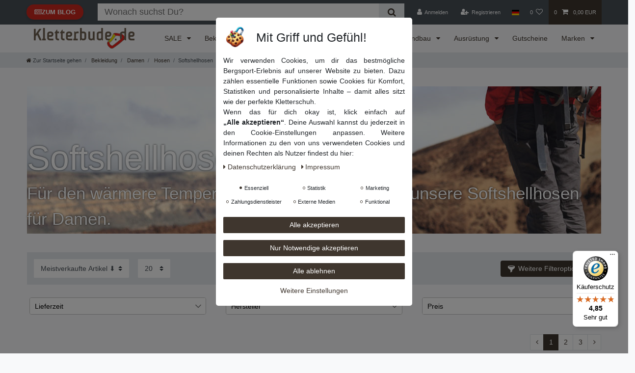

--- FILE ---
content_type: text/css; charset=utf-8
request_url: https://cdn03.plentymarkets.com/9hwwm7o3ef2l/plugin/5/blog/css/blog_entrypoint.css?v=211
body_size: 390
content:
/* === Blog-Entrypoint: Positionierung in der Top-Bar === */
.top-bar .controls-list.blog-entrypoint {
  display: flex;
  align-items: center;
  gap: 0.5rem;
  order: 99;
  margin-left: 0;
  margin-right: auto;
}
@media (max-width: 1199px) {
  .top-bar .controls-list.blog-entrypoint {
    flex-wrap: wrap;
  }
}
.top-bar .controls-list.blog-entrypoint i.fa {
  font-size: 13px !important;
}

/* === Blog-Entrypoint: Button-Styling === */
.blog-entrypoint {
  margin: 0 auto;
  padding: 0.5rem 1rem;
  display: flex;
  align-items: center;
  justify-content: center;
}

.blog-entrypoint a {
  background-color: #cc291e;
  color: #ffffff;
  padding: 6px 16px;
  border-radius: 20px;
  font-weight: 600;
  text-transform: uppercase;
  text-decoration: none;
  transition: all 0.3s ease;
  box-shadow: 0 2px 5px rgba(0, 0, 0, 0.15);
  font-size: 0.95rem;
  display: inline-flex;
  align-items: center;
  gap: 8px;
}

.blog-entrypoint a i {
  font-size: 1.1rem;
  vertical-align: middle;
  transition: transform 0.3s ease;
}

.blog-entrypoint a:hover {
  background-color: #a52016;
  transform: scale(1.05);
  box-shadow: 0 4px 10px rgba(0, 0, 0, 0.2);
}

.blog-entrypoint a:hover i {
  transform: translateX(2px);
}

--- FILE ---
content_type: text/javascript
request_url: https://widgets.trustedshops.com/js/X62972547CFBB69DA39769B3273CB9B16.js
body_size: 1441
content:
((e,t)=>{const a={shopInfo:{tsId:"X62972547CFBB69DA39769B3273CB9B16",name:"Kletterbude.de Kletter- & Bergsportausrüstung",url:"www.kletterbude.de",language:"de",targetMarket:"DEU",ratingVariant:"WIDGET",eTrustedIds:{accountId:"acc-e7ad3739-6a9f-4d78-b74d-8c9a5eef1d2d",channelId:"chl-6c55703f-476e-4354-80fb-16d91dd4befd"},buyerProtection:{certificateType:"CLASSIC",certificateState:"PRODUCTION",mainProtectionCurrency:"EUR",classicProtectionAmount:100,maxProtectionDuration:30,plusProtectionAmount:2e4,basicProtectionAmount:100,firstCertified:"2014-10-09 00:00:00"},reviewSystem:{rating:{averageRating:4.85,averageRatingCount:881,overallRatingCount:5430,distribution:{oneStar:10,twoStars:3,threeStars:11,fourStars:58,fiveStars:799}},reviews:[{average:3,buyerStatement:"Lange Wartezeit",rawChangeDate:"2026-01-14T09:44:43.000Z",changeDate:"14.1.2026",transactionDate:"25.12.2025"},{average:5,buyerStatement:"kam sehr schnell ! Wir sehr sehr zufrieden ! Danke !!!",rawChangeDate:"2026-01-13T20:42:11.000Z",changeDate:"13.1.2026",transactionDate:"21.12.2025"},{average:5,buyerStatement:"Schnelle Lieferung. Alles einwandfrei abgelaufen. Zufrieden mit der Abwicklung.",rawChangeDate:"2026-01-13T18:05:02.000Z",changeDate:"13.1.2026",transactionDate:"24.12.2025"}]},features:["GUARANTEE_RECOG_CLASSIC_INTEGRATION","REVIEWS_AUTO_COLLECTION","SHOP_CONSUMER_MEMBERSHIP","INDIVIDUAL_REVIEW_FORM","NET_RECOMMENDATION_SCORE","DISABLE_REVIEWREQUEST_SENDING","MARS_EVENTS","MARS_REVIEWS","MARS_QUESTIONNAIRE","MARS_PUBLIC_QUESTIONNAIRE"],consentManagementType:"OFF",urls:{profileUrl:"https://www.trustedshops.de/bewertung/info_X62972547CFBB69DA39769B3273CB9B16.html",profileUrlLegalSection:"https://www.trustedshops.de/bewertung/info_X62972547CFBB69DA39769B3273CB9B16.html#legal-info",reviewLegalUrl:"https://help.etrusted.com/hc/de/articles/23970864566162"},contractStartDate:"2014-09-22 00:00:00",shopkeeper:{name:"Jens Heise-Engelschalk",street:"Eichendorffstr. 34a",country:"DE",city:"Bad Harzburg",zip:"38667"},displayVariant:"full",variant:"full",twoLetterCountryCode:"DE"},"process.env":{STAGE:"prod"},externalConfig:{trustbadgeScriptUrl:"https://widgets.trustedshops.com/assets/trustbadge.js",cdnDomain:"widgets.trustedshops.com"},elementIdSuffix:"-98e3dadd90eb493088abdc5597a70810",buildTimestamp:"2026-01-15T05:18:33.183Z",buildStage:"prod"},r=a=>{const{trustbadgeScriptUrl:r}=a.externalConfig;let n=t.querySelector(`script[src="${r}"]`);n&&t.body.removeChild(n),n=t.createElement("script"),n.src=r,n.charset="utf-8",n.setAttribute("data-type","trustbadge-business-logic"),n.onerror=()=>{throw new Error(`The Trustbadge script could not be loaded from ${r}. Have you maybe selected an invalid TSID?`)},n.onload=()=>{e.trustbadge?.load(a)},t.body.appendChild(n)};"complete"===t.readyState?r(a):e.addEventListener("load",(()=>{r(a)}))})(window,document);